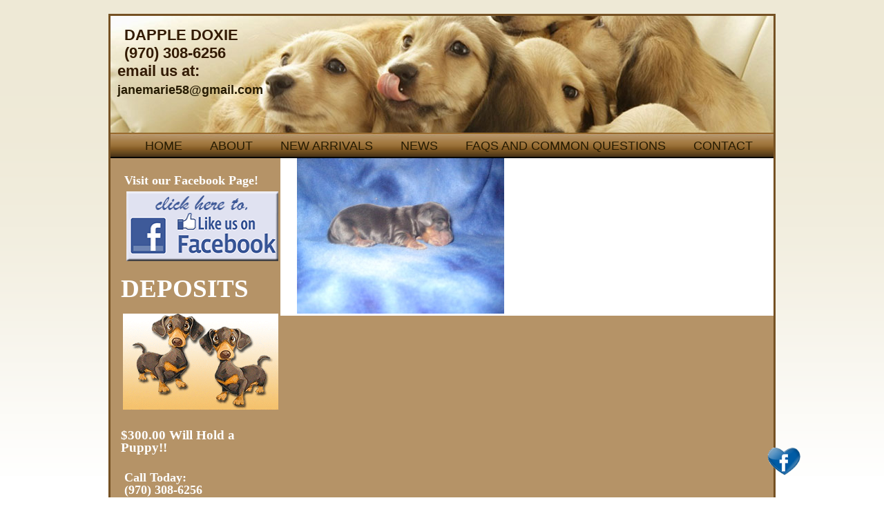

--- FILE ---
content_type: text/html; charset=UTF-8
request_url: https://www.dappledoxie.com/new-arrivals/img_2314/
body_size: 6907
content:
<!doctype html>


<html xmlns="http://www.w3.org/1999/xhtml" lang="en">


<head profile="http://gmpg.org/xfn/11">


<meta http-equiv="Content-Type" content="text/html; charset=UTF-8" />





<link rel="stylesheet" href="https://www.dappledoxie.com/wp-content/themes/DappleDoxie_Theme/style.css" type="text/css" media="screen" />


<link rel="alternate" type="application/rss+xml" title="Dapple Doxie RSS Feed" href="https://www.dappledoxie.com/feed/" />


<link rel="pingback" href="https://www.dappledoxie.com/xmlrpc.php" />


<meta name='robots' content='index, follow, max-image-preview:large, max-snippet:-1, max-video-preview:-1' />

	<!-- This site is optimized with the Yoast SEO plugin v19.4 - https://yoast.com/wordpress/plugins/seo/ -->
	<title>IMG_2314 - Dapple Doxie</title>
	<link rel="canonical" href="https://www.dappledoxie.com/wp-content/uploads/2013/05/IMG_2314.jpg" />
	<meta property="og:locale" content="en_US" />
	<meta property="og:type" content="article" />
	<meta property="og:title" content="IMG_2314 - Dapple Doxie" />
	<meta property="og:url" content="https://www.dappledoxie.com/wp-content/uploads/2013/05/IMG_2314.jpg" />
	<meta property="og:site_name" content="Dapple Doxie" />
	<meta property="article:publisher" content="https://www.facebook.com/JMkennels/" />
	<meta property="og:image" content="https://www.dappledoxie.com/wp-content/uploads/2013/05/IMG_2314.jpg" />
	<meta property="og:image:width" content="1600" />
	<meta property="og:image:height" content="1200" />
	<meta property="og:image:type" content="image/jpeg" />
	<script type="application/ld+json" class="yoast-schema-graph">{"@context":"https://schema.org","@graph":[{"@type":"WebSite","@id":"https://www.dappledoxie.com/#website","url":"https://www.dappledoxie.com/","name":"Dapple Doxie","description":"Miniature Dachshund","potentialAction":[{"@type":"SearchAction","target":{"@type":"EntryPoint","urlTemplate":"https://www.dappledoxie.com/?s={search_term_string}"},"query-input":"required name=search_term_string"}],"inLanguage":"en"},{"@type":"ImageObject","inLanguage":"en","@id":"https://www.dappledoxie.com/wp-content/uploads/2013/05/IMG_2314.jpg#primaryimage","url":"https://www.dappledoxie.com/wp-content/uploads/2013/05/IMG_2314.jpg","contentUrl":"https://www.dappledoxie.com/wp-content/uploads/2013/05/IMG_2314.jpg","width":1600,"height":1200},{"@type":"WebPage","@id":"https://www.dappledoxie.com/wp-content/uploads/2013/05/IMG_2314.jpg","url":"https://www.dappledoxie.com/wp-content/uploads/2013/05/IMG_2314.jpg","name":"IMG_2314 - Dapple Doxie","isPartOf":{"@id":"https://www.dappledoxie.com/#website"},"primaryImageOfPage":{"@id":"https://www.dappledoxie.com/wp-content/uploads/2013/05/IMG_2314.jpg#primaryimage"},"image":{"@id":"https://www.dappledoxie.com/wp-content/uploads/2013/05/IMG_2314.jpg#primaryimage"},"thumbnailUrl":"https://www.dappledoxie.com/wp-content/uploads/2013/05/IMG_2314.jpg","datePublished":"2014-01-25T04:48:29+00:00","dateModified":"2014-01-25T04:48:29+00:00","breadcrumb":{"@id":"https://www.dappledoxie.com/wp-content/uploads/2013/05/IMG_2314.jpg#breadcrumb"},"inLanguage":"en","potentialAction":[{"@type":"ReadAction","target":["https://www.dappledoxie.com/wp-content/uploads/2013/05/IMG_2314.jpg"]}]},{"@type":"BreadcrumbList","@id":"https://www.dappledoxie.com/wp-content/uploads/2013/05/IMG_2314.jpg#breadcrumb","itemListElement":[{"@type":"ListItem","position":1,"name":"Home","item":"https://www.dappledoxie.com/"},{"@type":"ListItem","position":2,"name":"New Arrivals","item":"https://www.dappledoxie.com/new-arrivals/"},{"@type":"ListItem","position":3,"name":"IMG_2314"}]}]}</script>
	<!-- / Yoast SEO plugin. -->


<link rel='dns-prefetch' href='//s.w.org' />
<link rel='dns-prefetch' href='//www.googletagmanager.com' />
<link rel="alternate" type="application/rss+xml" title="Dapple Doxie &raquo; IMG_2314 Comments Feed" href="https://www.dappledoxie.com/new-arrivals/img_2314/feed/" />
		<script type="text/javascript">
			window._wpemojiSettings = {"baseUrl":"https:\/\/s.w.org\/images\/core\/emoji\/13.1.0\/72x72\/","ext":".png","svgUrl":"https:\/\/s.w.org\/images\/core\/emoji\/13.1.0\/svg\/","svgExt":".svg","source":{"concatemoji":"https:\/\/www.dappledoxie.com\/wp-includes\/js\/wp-emoji-release.min.js?ver=5.8.12"}};
			!function(e,a,t){var n,r,o,i=a.createElement("canvas"),p=i.getContext&&i.getContext("2d");function s(e,t){var a=String.fromCharCode;p.clearRect(0,0,i.width,i.height),p.fillText(a.apply(this,e),0,0);e=i.toDataURL();return p.clearRect(0,0,i.width,i.height),p.fillText(a.apply(this,t),0,0),e===i.toDataURL()}function c(e){var t=a.createElement("script");t.src=e,t.defer=t.type="text/javascript",a.getElementsByTagName("head")[0].appendChild(t)}for(o=Array("flag","emoji"),t.supports={everything:!0,everythingExceptFlag:!0},r=0;r<o.length;r++)t.supports[o[r]]=function(e){if(!p||!p.fillText)return!1;switch(p.textBaseline="top",p.font="600 32px Arial",e){case"flag":return s([127987,65039,8205,9895,65039],[127987,65039,8203,9895,65039])?!1:!s([55356,56826,55356,56819],[55356,56826,8203,55356,56819])&&!s([55356,57332,56128,56423,56128,56418,56128,56421,56128,56430,56128,56423,56128,56447],[55356,57332,8203,56128,56423,8203,56128,56418,8203,56128,56421,8203,56128,56430,8203,56128,56423,8203,56128,56447]);case"emoji":return!s([10084,65039,8205,55357,56613],[10084,65039,8203,55357,56613])}return!1}(o[r]),t.supports.everything=t.supports.everything&&t.supports[o[r]],"flag"!==o[r]&&(t.supports.everythingExceptFlag=t.supports.everythingExceptFlag&&t.supports[o[r]]);t.supports.everythingExceptFlag=t.supports.everythingExceptFlag&&!t.supports.flag,t.DOMReady=!1,t.readyCallback=function(){t.DOMReady=!0},t.supports.everything||(n=function(){t.readyCallback()},a.addEventListener?(a.addEventListener("DOMContentLoaded",n,!1),e.addEventListener("load",n,!1)):(e.attachEvent("onload",n),a.attachEvent("onreadystatechange",function(){"complete"===a.readyState&&t.readyCallback()})),(n=t.source||{}).concatemoji?c(n.concatemoji):n.wpemoji&&n.twemoji&&(c(n.twemoji),c(n.wpemoji)))}(window,document,window._wpemojiSettings);
		</script>
		<style type="text/css">
img.wp-smiley,
img.emoji {
	display: inline !important;
	border: none !important;
	box-shadow: none !important;
	height: 1em !important;
	width: 1em !important;
	margin: 0 .07em !important;
	vertical-align: -0.1em !important;
	background: none !important;
	padding: 0 !important;
}
</style>
	<link rel='stylesheet' id='wp-block-library-css'  href='https://www.dappledoxie.com/wp-includes/css/dist/block-library/style.min.css?ver=5.8.12' type='text/css' media='all' />
<link rel='stylesheet' id='acx_fsmi_styles-css'  href='https://www.dappledoxie.com/wp-content/plugins/floating-social-media-icon/css/style.css?v=4.3.4&#038;ver=5.8.12' type='text/css' media='all' />
<script type='text/javascript' src='https://www.dappledoxie.com/wp-includes/js/jquery/jquery.min.js?ver=3.6.0' id='jquery-core-js'></script>
<script type='text/javascript' src='https://www.dappledoxie.com/wp-includes/js/jquery/jquery-migrate.min.js?ver=3.3.2' id='jquery-migrate-js'></script>
<script type='text/javascript' src='https://www.dappledoxie.com/wp-content/plugins/events-calendar/js/jquery.bgiframe.js?ver=2.1' id='jquerybgiframe-js'></script>
<script type='text/javascript' src='https://www.dappledoxie.com/wp-content/plugins/events-calendar/js/jquery.tooltip.min.js?ver=1.3' id='jquerytooltip-js'></script>
<link rel="https://api.w.org/" href="https://www.dappledoxie.com/wp-json/" /><link rel="alternate" type="application/json" href="https://www.dappledoxie.com/wp-json/wp/v2/media/757" /><link rel="EditURI" type="application/rsd+xml" title="RSD" href="https://www.dappledoxie.com/xmlrpc.php?rsd" />
<link rel="wlwmanifest" type="application/wlwmanifest+xml" href="https://www.dappledoxie.com/wp-includes/wlwmanifest.xml" /> 
<meta name="generator" content="WordPress 5.8.12" />
<link rel='shortlink' href='https://www.dappledoxie.com/?p=757' />
<link rel="alternate" type="application/json+oembed" href="https://www.dappledoxie.com/wp-json/oembed/1.0/embed?url=https%3A%2F%2Fwww.dappledoxie.com%2Fnew-arrivals%2Fimg_2314%2F" />
<link rel="alternate" type="text/xml+oembed" href="https://www.dappledoxie.com/wp-json/oembed/1.0/embed?url=https%3A%2F%2Fwww.dappledoxie.com%2Fnew-arrivals%2Fimg_2314%2F&#038;format=xml" />
<!-- Start Of Script Generated By Events-Calendar [Luke Howell | www.lukehowell.com] and [R. MALKA | www.heirem.fr] -->
<!-- More information at http://wp-eventscalendar.com. -->
<link type="text/css" rel="stylesheet" href="https://www.dappledoxie.com/wp-includes/js/thickbox/thickbox.css" />
<link type="text/css" rel="stylesheet" href="https://www.dappledoxie.com/wp-content/plugins/events-calendar/css/events-calendar.css" />
 <script type="text/javascript">
	// <![CDATA[
	var ecd = {};
	ecd.jq = jQuery.noConflict(false);
	//]]>
 </script>
<!-- End Of Script Generated By Events-Calendar - Version: 6.7.6 -->



<!-- Starting Styles For Social Media Icon From Acurax International www.acurax.com -->
<style type='text/css'>
#divBottomRight img 
{
width: 48px; 
}
</style>
<!-- Ending Styles For Social Media Icon From Acurax International www.acurax.com -->



<meta name="generator" content="Site Kit by Google 1.156.0" /><style data-context="foundation-flickity-css">/*! Flickity v2.0.2
http://flickity.metafizzy.co
---------------------------------------------- */.flickity-enabled{position:relative}.flickity-enabled:focus{outline:0}.flickity-viewport{overflow:hidden;position:relative;height:100%}.flickity-slider{position:absolute;width:100%;height:100%}.flickity-enabled.is-draggable{-webkit-tap-highlight-color:transparent;tap-highlight-color:transparent;-webkit-user-select:none;-moz-user-select:none;-ms-user-select:none;user-select:none}.flickity-enabled.is-draggable .flickity-viewport{cursor:move;cursor:-webkit-grab;cursor:grab}.flickity-enabled.is-draggable .flickity-viewport.is-pointer-down{cursor:-webkit-grabbing;cursor:grabbing}.flickity-prev-next-button{position:absolute;top:50%;width:44px;height:44px;border:none;border-radius:50%;background:#fff;background:hsla(0,0%,100%,.75);cursor:pointer;-webkit-transform:translateY(-50%);transform:translateY(-50%)}.flickity-prev-next-button:hover{background:#fff}.flickity-prev-next-button:focus{outline:0;box-shadow:0 0 0 5px #09f}.flickity-prev-next-button:active{opacity:.6}.flickity-prev-next-button.previous{left:10px}.flickity-prev-next-button.next{right:10px}.flickity-rtl .flickity-prev-next-button.previous{left:auto;right:10px}.flickity-rtl .flickity-prev-next-button.next{right:auto;left:10px}.flickity-prev-next-button:disabled{opacity:.3;cursor:auto}.flickity-prev-next-button svg{position:absolute;left:20%;top:20%;width:60%;height:60%}.flickity-prev-next-button .arrow{fill:#333}.flickity-page-dots{position:absolute;width:100%;bottom:-25px;padding:0;margin:0;list-style:none;text-align:center;line-height:1}.flickity-rtl .flickity-page-dots{direction:rtl}.flickity-page-dots .dot{display:inline-block;width:10px;height:10px;margin:0 8px;background:#333;border-radius:50%;opacity:.25;cursor:pointer}.flickity-page-dots .dot.is-selected{opacity:1}</style><style data-context="foundation-slideout-css">.slideout-menu{position:fixed;left:0;top:0;bottom:0;right:auto;z-index:0;width:256px;overflow-y:auto;-webkit-overflow-scrolling:touch;display:none}.slideout-menu.pushit-right{left:auto;right:0}.slideout-panel{position:relative;z-index:1;will-change:transform}.slideout-open,.slideout-open .slideout-panel,.slideout-open body{overflow:hidden}.slideout-open .slideout-menu{display:block}.pushit{display:none}</style><meta name="google-site-verification" content="-YMYQFfjrLhKKuK0ijLcn1WP5OzeNqAScYH8QxuhNWc" />
<!-- Google Tag Manager -->
<script>(function(w,d,s,l,i){w[l]=w[l]||[];w[l].push({'gtm.start':
new Date().getTime(),event:'gtm.js'});var f=d.getElementsByTagName(s)[0],
j=d.createElement(s),dl=l!='dataLayer'?'&l='+l:'';j.async=true;j.src=
'https://www.googletagmanager.com/gtm.js?id='+i+dl;f.parentNode.insertBefore(j,f);
})(window,document,'script','dataLayer','GTM-5XFPD3P');</script>
<!-- End Google Tag Manager --><style>.ios7.web-app-mode.has-fixed header{ background-color: rgba(90,63,27,.88);}</style>

<!--[if !IE 7]>



    <style type="text/css">



        #wrap {display:table;height:100%}



    </style>



<![endif]-->


<!-- Global site tag (gtag.js) - Google Analytics -->
<script async src="https://www.googletagmanager.com/gtag/js?id=UA-111205153-1"></script>
<script>
  window.dataLayer = window.dataLayer || [];
  function gtag(){dataLayer.push(arguments);}
  gtag('js', new Date());

  gtag('config', 'UA-111205153-1');
</script>

</head>



<body data-rsssl=1>




<div id="container">



<div id="wrap">



 



     



<div id="header">



		<div id="logo"><h2>DAPPLE DOXIE</br />
(970) 308-6256</h2>
<strong>email us at:<br />
<a href="mailto:janemarie58@gmail.com">janemarie58@gmail.com</a></strong>
</div>




		<div id="headercenter">
<h2>

</div>



		<div id="headerRight">




</div>



        



        <br style="clear:both;" />



        <div id="navigation">



 



<div id="navwrap" class="menu-mainnav2-container"><ul id="menu-mainnav2" class="dropdown"><li id="menu-item-1530" class="menu-item menu-item-type-post_type menu-item-object-page menu-item-home menu-item-1530"><a href="https://www.dappledoxie.com/">Home</a></li>
<li id="menu-item-1531" class="menu-item menu-item-type-post_type menu-item-object-page menu-item-has-children menu-item-1531"><a href="https://www.dappledoxie.com/about/">About</a>
<ul class="sub-menu">
	<li id="menu-item-1529" class="menu-item menu-item-type-post_type menu-item-object-page menu-item-1529"><a href="https://www.dappledoxie.com/our-moms/">Our Moms</a></li>
	<li id="menu-item-1528" class="menu-item menu-item-type-post_type menu-item-object-page menu-item-1528"><a href="https://www.dappledoxie.com/our-dads/">Our Dads</a></li>
	<li id="menu-item-1526" class="menu-item menu-item-type-post_type menu-item-object-page menu-item-1526"><a href="https://www.dappledoxie.com/males-vs-females/">Males vs Females</a></li>
</ul>
</li>
<li id="menu-item-1527" class="menu-item menu-item-type-post_type menu-item-object-page menu-item-1527"><a href="https://www.dappledoxie.com/new-arrivals/">New Arrivals</a></li>
<li id="menu-item-1525" class="menu-item menu-item-type-post_type menu-item-object-page menu-item-1525"><a href="https://www.dappledoxie.com/news/">News</a></li>
<li id="menu-item-1522" class="menu-item menu-item-type-post_type menu-item-object-page menu-item-has-children menu-item-1522"><a href="https://www.dappledoxie.com/faqs-and-common-questions/">FAQs and Common Questions</a>
<ul class="sub-menu">
	<li id="menu-item-1521" class="menu-item menu-item-type-post_type menu-item-object-page menu-item-1521"><a href="https://www.dappledoxie.com/miniature-dachshund-colors-patterns/">Colors and Patterns</a></li>
	<li id="menu-item-1523" class="menu-item menu-item-type-post_type menu-item-object-page menu-item-1523"><a href="https://www.dappledoxie.com/refund-policy/">REFUND POLICY</a></li>
	<li id="menu-item-1534" class="menu-item menu-item-type-post_type menu-item-object-page menu-item-1534"><a href="https://www.dappledoxie.com/health-insurance/">Health Insurance</a></li>
</ul>
</li>
<li id="menu-item-1524" class="menu-item menu-item-type-post_type menu-item-object-page menu-item-1524"><a href="https://www.dappledoxie.com/contact/">Contact</a></li>
</ul></div>


 



</div>



</div>


	<div id="content">



		
		<div class="post" id="post-757">

		

			<div class="entry">

				<p class="attachment"><a href='https://www.dappledoxie.com/wp-content/uploads/2013/05/IMG_2314.jpg'><img width="300" height="225" src="https://www.dappledoxie.com/wp-content/uploads/2013/05/IMG_2314-300x225.jpg" class="attachment-medium size-medium" alt="" loading="lazy" srcset="https://www.dappledoxie.com/wp-content/uploads/2013/05/IMG_2314-300x225.jpg 300w, https://www.dappledoxie.com/wp-content/uploads/2013/05/IMG_2314-1024x768.jpg 1024w, https://www.dappledoxie.com/wp-content/uploads/2013/05/IMG_2314.jpg 1600w" sizes="(max-width: 300px) 100vw, 300px" /></a></p>



				


			</div>

		</div>

		
	
	</div>



	<div id="sidebar">

	

			<ul>

			<li id="widget_sp_image-5" class="widget-container widget_sp_image"><h2>Visit our Facebook Page!</h2><a href="https://www.facebook.com/JMkennels" target="_blank" class="widget_sp_image-image-link" title="Visit our Facebook Page!"><img width="224" height="101" alt="Visit Dapple Doxie Miniature Dachshunds on Facebook!" class="attachment-full" style="max-width: 100%;" src="https://www.dappledoxie.com/wp-content/uploads/2014/01/fb_bttn.png" /></a><li id="text-2" class="widget-container widget_text">			<div class="textwidget"><h1>DEPOSITS</h1>
<img src="/w_images/animateddogs.gif" alt="miniature dachshund puppies colorado">
<br /><h4>$300.00 Will Hold a Puppy!!</h4>
<h2>Call Today:<br /> (970) 308-6256</h2></div>
		<li id="text-4" class="widget-container widget_text">			<div class="textwidget"><br />
<br />
&nbsp;</div>
		<li id="widget_sp_image-4" class="widget-container widget_sp_image"><a href="https://www.dappledoxie.com/upcoming/" target="_self" class="widget_sp_image-image-link"><img width="226" height="71" alt="Upcoming Dachshunds Puppies" class="attachment-226x71" style="max-width: 100%;" src="https://www.dappledoxie.com/wp-content/uploads/2013/06/upcoming_pups_box.png" /></a><li id="widget_sp_image-2" class="widget-container widget_sp_image"><h2>NEW ARRIVALS</h2><a href="https://www.dappledoxie.com/new-arrivals/" target="_self" class="widget_sp_image-image-link" title="NEW ARRIVALS"><img width="237" height="183" alt="Miniature Dachshund Puppies Colorado" class="attachment-full" style="max-width: 100%;" src="https://www.dappledoxie.com/wp-content/uploads/2013/05/sb_pups.png" /></a><li id="widget_sp_image-3" class="widget-container widget_sp_image"><a href="https://www.dappledoxie.com/varieties-of-dachshunds/" target="_self" class="widget_sp_image-image-link"><img width="226" height="250" alt="Dachshund Puppies, Dapples, Piebalds, English Creams, Smooth Coat, Long Coat" class="attachment-226x250" style="max-width: 100%;" src="https://www.dappledoxie.com/wp-content/uploads/2013/06/varieties_box.png" /></a><li id="linkcat-2" class="widget-container widget_links"><h2>Links</h2>
	<ul class='xoxo blogroll'>
<li><a href="https://www.dappledoxie.com/a-pets-10-commandments/">A Pets 10 Commandments</a></li>
<li><a href="https://www.dappledoxie.com/older-dogs/">Older Dogs</a></li>
<li><a href="https://www.dappledoxie.com/past-puppies/">Past Puppies</a></li>
<li><a href="https://www.dappledoxie.com/puppy-purchase-contract/" title="Puppy Purchase Contract">Puppy Contract</a></li>
<li><a href="https://www.dappledoxie.com/ready-to-go/">Ready to Go</a></li>
<li><a href="https://www.dappledoxie.com/store/">Store</a></li>
<li><a href="https://www.dappledoxie.com/upcoming/" title="Upcoming Puppies!">Upcoming</a></li>

	</ul>

<li id="linkcat-6" class="widget-container widget_links"><h2>Favorite Links</h2>
	<ul class='xoxo blogroll'>
<li><a href="https://www.bernedoodlesoftherockies.com" target="_blank">Bernese Mountain Dogs</a></li>
<li><a href="http://www.drsfostersmith.com/pic/category_home.cfm?acatid=155&#038;c=3307" target="_blank">Dr. Foster &amp; Smith</a></li>
<li><a href="http://www.indigostoryteller.com/" target="_blank">IndigoStoryTeller.com</a></li>
<li><a href="http://www.petcarerx.com/?id=1670&#038;subid=CD4846" target="_blank">Pet RX</a></li>
<li><a href="http://www.yourpurebredpuppy.com/reviews/dachshunds.html" target="_blank">Truth About Daschunds</a></li>

	</ul>


		</ul>



	</div>




<div id="footer">



	<div id="footerLeft">



		&copy; Dapple Doxie 2026. <br />

All Rights Reserved<br />



	

	</div>



    <div id="footerCenter">



    	<img src="https://www.dappledoxie.com/wp-content/themes/DappleDoxie_Theme/images/logo_footer.png" />



    </div>



    <div id="footerRight">



    	<a href="https://www.dappledoxie.com/">Home</a> | <a href="https://www.dappledoxie.com/about/">About Us</a> | <a href="https://www.dappledoxie.com/our-moms/">Our Moms</a><br />
<a href="https://www.dappledoxie.com/our-dads/">Our Dads</a> | <a href="https://www.dappledoxie.com/new-arrivals/">New Arrivals</a> <br />
<a href=" https://www.dappledoxie.com/males-vs-females/">Males vs Females</a> | <a href="https://www.dappledoxie.com/news/">News</a> | <a href="https://www.dappledoxie.com/contact/">Contact Us</a> 

<br />

	





    </div>



    



    <br style="clear:both;" />



</div>



</div>







<!-- Google Tag Manager (noscript) -->
<noscript><iframe src="https://www.googletagmanager.com/ns.html?id=GTM-5XFPD3P"
height="0" width="0" style="display:none;visibility:hidden"></iframe></noscript>
<!-- End Google Tag Manager (noscript) --><!-- Powered by WPtouch: 4.3.48 --><script type='text/javascript' id='thickbox-js-extra'>
/* <![CDATA[ */
var thickboxL10n = {"next":"Next >","prev":"< Prev","image":"Image","of":"of","close":"Close","noiframes":"This feature requires inline frames. You have iframes disabled or your browser does not support them.","loadingAnimation":"https:\/\/www.dappledoxie.com\/wp-includes\/js\/thickbox\/loadingAnimation.gif"};
/* ]]> */
</script>
<script type='text/javascript' src='https://www.dappledoxie.com/wp-includes/js/thickbox/thickbox.js?ver=3.1-20121105' id='thickbox-js'></script>
<script type='text/javascript' src='https://www.dappledoxie.com/wp-includes/js/wp-embed.min.js?ver=5.8.12' id='wp-embed-js'></script>



<!-- Starting Icon Display Code For Social Media Icon From Acurax International www.acurax.com -->
<div id='divBottomRight' style='text-align:center;'><a href='http://www.facebook.com/JMkennels' target='_blank'  title='Visit Us On Facebook'><img src='https://www.dappledoxie.com/wp-content/plugins/floating-social-media-icon/images/themes/17/facebook.png' style='border:0px;' alt='Visit Us On Facebook' height='48px' width='48px' /></a></div>
<!-- Ending Icon Display Code For Social Media Icon From Acurax International www.acurax.com -->





<!-- Starting Javascript For Social Media Icon From Acurax International www.acurax.com -->
	<script type="text/javascript">
	var ns = (navigator.appName.indexOf("Netscape") != -1);
	var d = document;
	var px = document.layers ? "" : "px";
	function JSFX_FloatDiv(id, sx, sy)
	{
		var el=d.getElementById?d.getElementById(id):d.all?d.all[id]:d.layers[id];
		window[id + "_obj"] = el;
		if(d.layers)el.style=el;
		el.cx = el.sx = sx;el.cy = el.sy = sy;
		el.sP=function(x,y){this.style.left=x+px;this.style.top=y+px;};
		el.flt=function()
		{
			var pX, pY;
			pX = (this.sx >= 0) ? 0 : ns ? innerWidth : 
			document.documentElement && document.documentElement.clientWidth ? 
			document.documentElement.clientWidth : document.body.clientWidth;
			pY = ns ? pageYOffset : document.documentElement && document.documentElement.scrollTop ? 
			document.documentElement.scrollTop : document.body.scrollTop;
			if(this.sy<0) 
			pY += ns ? innerHeight : document.documentElement && document.documentElement.clientHeight ? 
			document.documentElement.clientHeight : document.body.clientHeight;
			this.cx += (pX + this.sx - this.cx)/8;this.cy += (pY + this.sy - this.cy)/8;
			this.sP(this.cx, this.cy);
			setTimeout(this.id + "_obj.flt()", 40);
		}
		return el;
	}
	jQuery( document ).ready(function() {
	JSFX_FloatDiv("divBottomRight", -170, -75).flt();
	});
	</script>
	<!-- Ending Javascript Code For Social Media Icon From Acurax International www.acurax.com -->





</body>



</html>



